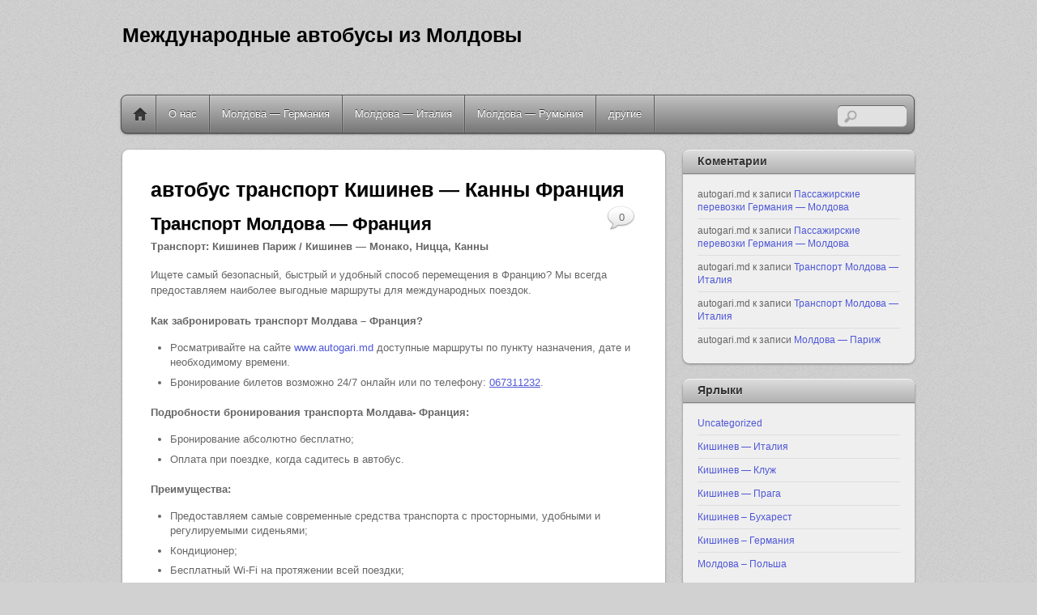

--- FILE ---
content_type: text/html; charset=UTF-8
request_url: https://ru.autogari.md/tag/%D0%B0%D0%B2%D1%82%D0%BE%D0%B1%D1%83%D1%81-%D1%82%D1%80%D0%B0%D0%BD%D1%81%D0%BF%D0%BE%D1%80%D1%82-%D0%9A%D0%B8%D1%88%D0%B8%D0%BD%D0%B5%D0%B2-%D0%9A%D0%B0%D0%BD%D0%BD%D1%8B-%D0%A4%D1%80%D0%B0/
body_size: 15562
content:
<!DOCTYPE html>
<html dir="ltr" lang="ru-RU" prefix="og: https://ogp.me/ns#">
<head>
<meta charset="UTF-8" />

<!-- wp_header -->
<title>автобус транспорт Кишинев — Канны Франция | Международные автобусы из Молдовы</title>
<link class="themify-builder-generated-css" id="themify-builder-1025-generated" rel="stylesheet" href="https://ru.autogari.md/wp-content/uploads/themify-css/themify-builder-1025-generated.css?ver=1723546426" type="text/css" />
		<!-- All in One SEO 4.9.3 - aioseo.com -->
	<meta name="robots" content="max-image-preview:large" />
	<link rel="canonical" href="https://ru.autogari.md/tag/%d0%b0%d0%b2%d1%82%d0%be%d0%b1%d1%83%d1%81-%d1%82%d1%80%d0%b0%d0%bd%d1%81%d0%bf%d0%be%d1%80%d1%82-%d0%9a%d0%b8%d1%88%d0%b8%d0%bd%d0%b5%d0%b2-%d0%9a%d0%b0%d0%bd%d0%bd%d1%8b-%d0%a4%d1%80%d0%b0/" />
	<meta name="generator" content="All in One SEO (AIOSEO) 4.9.3" />
		<script type="application/ld+json" class="aioseo-schema">
			{"@context":"https:\/\/schema.org","@graph":[{"@type":"BreadcrumbList","@id":"https:\/\/ru.autogari.md\/tag\/%D0%B0%D0%B2%D1%82%D0%BE%D0%B1%D1%83%D1%81-%D1%82%D1%80%D0%B0%D0%BD%D1%81%D0%BF%D0%BE%D1%80%D1%82-%D0%9A%D0%B8%D1%88%D0%B8%D0%BD%D0%B5%D0%B2-%D0%9A%D0%B0%D0%BD%D0%BD%D1%8B-%D0%A4%D1%80%D0%B0\/#breadcrumblist","itemListElement":[{"@type":"ListItem","@id":"https:\/\/ru.autogari.md#listItem","position":1,"name":"Home","item":"https:\/\/ru.autogari.md","nextItem":{"@type":"ListItem","@id":"https:\/\/ru.autogari.md\/tag\/%d0%b0%d0%b2%d1%82%d0%be%d0%b1%d1%83%d1%81-%d1%82%d1%80%d0%b0%d0%bd%d1%81%d0%bf%d0%be%d1%80%d1%82-%d0%9a%d0%b8%d1%88%d0%b8%d0%bd%d0%b5%d0%b2-%d0%9a%d0%b0%d0%bd%d0%bd%d1%8b-%d0%a4%d1%80%d0%b0\/#listItem","name":"\u0430\u0432\u0442\u043e\u0431\u0443\u0441 \u0442\u0440\u0430\u043d\u0441\u043f\u043e\u0440\u0442 \u041a\u0438\u0448\u0438\u043d\u0435\u0432 \u2014 \u041a\u0430\u043d\u043d\u044b \u0424\u0440\u0430\u043d\u0446\u0438\u044f"}},{"@type":"ListItem","@id":"https:\/\/ru.autogari.md\/tag\/%d0%b0%d0%b2%d1%82%d0%be%d0%b1%d1%83%d1%81-%d1%82%d1%80%d0%b0%d0%bd%d1%81%d0%bf%d0%be%d1%80%d1%82-%d0%9a%d0%b8%d1%88%d0%b8%d0%bd%d0%b5%d0%b2-%d0%9a%d0%b0%d0%bd%d0%bd%d1%8b-%d0%a4%d1%80%d0%b0\/#listItem","position":2,"name":"\u0430\u0432\u0442\u043e\u0431\u0443\u0441 \u0442\u0440\u0430\u043d\u0441\u043f\u043e\u0440\u0442 \u041a\u0438\u0448\u0438\u043d\u0435\u0432 \u2014 \u041a\u0430\u043d\u043d\u044b \u0424\u0440\u0430\u043d\u0446\u0438\u044f","previousItem":{"@type":"ListItem","@id":"https:\/\/ru.autogari.md#listItem","name":"Home"}}]},{"@type":"CollectionPage","@id":"https:\/\/ru.autogari.md\/tag\/%D0%B0%D0%B2%D1%82%D0%BE%D0%B1%D1%83%D1%81-%D1%82%D1%80%D0%B0%D0%BD%D1%81%D0%BF%D0%BE%D1%80%D1%82-%D0%9A%D0%B8%D1%88%D0%B8%D0%BD%D0%B5%D0%B2-%D0%9A%D0%B0%D0%BD%D0%BD%D1%8B-%D0%A4%D1%80%D0%B0\/#collectionpage","url":"https:\/\/ru.autogari.md\/tag\/%D0%B0%D0%B2%D1%82%D0%BE%D0%B1%D1%83%D1%81-%D1%82%D1%80%D0%B0%D0%BD%D1%81%D0%BF%D0%BE%D1%80%D1%82-%D0%9A%D0%B8%D1%88%D0%B8%D0%BD%D0%B5%D0%B2-%D0%9A%D0%B0%D0%BD%D0%BD%D1%8B-%D0%A4%D1%80%D0%B0\/","name":"\u0430\u0432\u0442\u043e\u0431\u0443\u0441 \u0442\u0440\u0430\u043d\u0441\u043f\u043e\u0440\u0442 \u041a\u0438\u0448\u0438\u043d\u0435\u0432 \u2014 \u041a\u0430\u043d\u043d\u044b \u0424\u0440\u0430\u043d\u0446\u0438\u044f | \u041c\u0435\u0436\u0434\u0443\u043d\u0430\u0440\u043e\u0434\u043d\u044b\u0435 \u0430\u0432\u0442\u043e\u0431\u0443\u0441\u044b \u0438\u0437 \u041c\u043e\u043b\u0434\u043e\u0432\u044b","inLanguage":"ru-RU","isPartOf":{"@id":"https:\/\/ru.autogari.md\/#website"},"breadcrumb":{"@id":"https:\/\/ru.autogari.md\/tag\/%D0%B0%D0%B2%D1%82%D0%BE%D0%B1%D1%83%D1%81-%D1%82%D1%80%D0%B0%D0%BD%D1%81%D0%BF%D0%BE%D1%80%D1%82-%D0%9A%D0%B8%D1%88%D0%B8%D0%BD%D0%B5%D0%B2-%D0%9A%D0%B0%D0%BD%D0%BD%D1%8B-%D0%A4%D1%80%D0%B0\/#breadcrumblist"}},{"@type":"Organization","@id":"https:\/\/ru.autogari.md\/#organization","name":"\u041c\u0435\u0436\u0434\u0443\u043d\u0430\u0440\u043e\u0434\u043d\u044b\u0435 \u0430\u0432\u0442\u043e\u0431\u0443\u0441\u044b \u0438\u0437 \u041c\u043e\u043b\u0434\u043e\u0432\u044b","url":"https:\/\/ru.autogari.md\/"},{"@type":"WebSite","@id":"https:\/\/ru.autogari.md\/#website","url":"https:\/\/ru.autogari.md\/","name":"\u041c\u0435\u0436\u0434\u0443\u043d\u0430\u0440\u043e\u0434\u043d\u044b\u0435 \u0430\u0432\u0442\u043e\u0431\u0443\u0441\u044b \u0438\u0437 \u041c\u043e\u043b\u0434\u043e\u0432\u044b","inLanguage":"ru-RU","publisher":{"@id":"https:\/\/ru.autogari.md\/#organization"}}]}
		</script>
		<!-- All in One SEO -->

<!-- Speed of this site is optimised by WP Performance Score Booster plugin v2.2.1 - https://dipakgajjar.com/wp-performance-score-booster/ -->
<link rel='dns-prefetch' href='//maxcdn.bootstrapcdn.com' />
<link rel="alternate" type="application/rss+xml" title="Международные автобусы из Молдовы &raquo; Лента" href="https://ru.autogari.md/feed/" />
<link rel="alternate" type="application/rss+xml" title="Международные автобусы из Молдовы &raquo; Лента комментариев" href="https://ru.autogari.md/comments/feed/" />
<link rel="alternate" type="application/rss+xml" title="Международные автобусы из Молдовы &raquo; Лента метки автобус транспорт Кишинев — Канны Франция" href="https://ru.autogari.md/tag/%d0%b0%d0%b2%d1%82%d0%be%d0%b1%d1%83%d1%81-%d1%82%d1%80%d0%b0%d0%bd%d1%81%d0%bf%d0%be%d1%80%d1%82-%d0%9a%d0%b8%d1%88%d0%b8%d0%bd%d0%b5%d0%b2-%d0%9a%d0%b0%d0%bd%d0%bd%d1%8b-%d0%a4%d1%80%d0%b0/feed/" />
<script type="text/javascript">
/* <![CDATA[ */
window._wpemojiSettings = {"baseUrl":"https:\/\/s.w.org\/images\/core\/emoji\/15.0.3\/72x72\/","ext":".png","svgUrl":"https:\/\/s.w.org\/images\/core\/emoji\/15.0.3\/svg\/","svgExt":".svg","source":{"concatemoji":"https:\/\/ru.autogari.md\/wp-includes\/js\/wp-emoji-release.min.js?ver=6.6.4"}};
/*! This file is auto-generated */
!function(i,n){var o,s,e;function c(e){try{var t={supportTests:e,timestamp:(new Date).valueOf()};sessionStorage.setItem(o,JSON.stringify(t))}catch(e){}}function p(e,t,n){e.clearRect(0,0,e.canvas.width,e.canvas.height),e.fillText(t,0,0);var t=new Uint32Array(e.getImageData(0,0,e.canvas.width,e.canvas.height).data),r=(e.clearRect(0,0,e.canvas.width,e.canvas.height),e.fillText(n,0,0),new Uint32Array(e.getImageData(0,0,e.canvas.width,e.canvas.height).data));return t.every(function(e,t){return e===r[t]})}function u(e,t,n){switch(t){case"flag":return n(e,"\ud83c\udff3\ufe0f\u200d\u26a7\ufe0f","\ud83c\udff3\ufe0f\u200b\u26a7\ufe0f")?!1:!n(e,"\ud83c\uddfa\ud83c\uddf3","\ud83c\uddfa\u200b\ud83c\uddf3")&&!n(e,"\ud83c\udff4\udb40\udc67\udb40\udc62\udb40\udc65\udb40\udc6e\udb40\udc67\udb40\udc7f","\ud83c\udff4\u200b\udb40\udc67\u200b\udb40\udc62\u200b\udb40\udc65\u200b\udb40\udc6e\u200b\udb40\udc67\u200b\udb40\udc7f");case"emoji":return!n(e,"\ud83d\udc26\u200d\u2b1b","\ud83d\udc26\u200b\u2b1b")}return!1}function f(e,t,n){var r="undefined"!=typeof WorkerGlobalScope&&self instanceof WorkerGlobalScope?new OffscreenCanvas(300,150):i.createElement("canvas"),a=r.getContext("2d",{willReadFrequently:!0}),o=(a.textBaseline="top",a.font="600 32px Arial",{});return e.forEach(function(e){o[e]=t(a,e,n)}),o}function t(e){var t=i.createElement("script");t.src=e,t.defer=!0,i.head.appendChild(t)}"undefined"!=typeof Promise&&(o="wpEmojiSettingsSupports",s=["flag","emoji"],n.supports={everything:!0,everythingExceptFlag:!0},e=new Promise(function(e){i.addEventListener("DOMContentLoaded",e,{once:!0})}),new Promise(function(t){var n=function(){try{var e=JSON.parse(sessionStorage.getItem(o));if("object"==typeof e&&"number"==typeof e.timestamp&&(new Date).valueOf()<e.timestamp+604800&&"object"==typeof e.supportTests)return e.supportTests}catch(e){}return null}();if(!n){if("undefined"!=typeof Worker&&"undefined"!=typeof OffscreenCanvas&&"undefined"!=typeof URL&&URL.createObjectURL&&"undefined"!=typeof Blob)try{var e="postMessage("+f.toString()+"("+[JSON.stringify(s),u.toString(),p.toString()].join(",")+"));",r=new Blob([e],{type:"text/javascript"}),a=new Worker(URL.createObjectURL(r),{name:"wpTestEmojiSupports"});return void(a.onmessage=function(e){c(n=e.data),a.terminate(),t(n)})}catch(e){}c(n=f(s,u,p))}t(n)}).then(function(e){for(var t in e)n.supports[t]=e[t],n.supports.everything=n.supports.everything&&n.supports[t],"flag"!==t&&(n.supports.everythingExceptFlag=n.supports.everythingExceptFlag&&n.supports[t]);n.supports.everythingExceptFlag=n.supports.everythingExceptFlag&&!n.supports.flag,n.DOMReady=!1,n.readyCallback=function(){n.DOMReady=!0}}).then(function(){return e}).then(function(){var e;n.supports.everything||(n.readyCallback(),(e=n.source||{}).concatemoji?t(e.concatemoji):e.wpemoji&&e.twemoji&&(t(e.twemoji),t(e.wpemoji)))}))}((window,document),window._wpemojiSettings);
/* ]]> */
</script>
<style>
	.themify_builder .wow { visibility: hidden; }
	div:not(.caroufredsel_wrapper) > .themify_builder_slider > li:not(:first-child), .mfp-hide { display: none; }
a.themify_lightbox, .module-gallery a, .gallery-icon, .themify_lightboxed_images .post a[href$="jpg"], .themify_lightboxed_images .post a[href$="gif"], .themify_lightboxed_images .post a[href$="png"], .themify_lightboxed_images .post a[href$="JPG"], .themify_lightboxed_images .post a[href$="GIF"], .themify_lightboxed_images .post a[href$="PNG"], .themify_lightboxed_images .post a[href$="jpeg"], .themify_lightboxed_images .post a[href$="JPEG"] { cursor:not-allowed; }
	.themify_lightbox_loaded a.themify_lightbox, .themify_lightbox_loaded .module-gallery a, .themify_lightbox_loaded .gallery-icon { cursor:pointer; }
	</style><link rel='stylesheet' id='themify-common-css' href='https://ru.autogari.md/wp-content/themes/itheme2/themify/css/themify.common.min.css?ver=4.6.7' type='text/css' media='all' />
<link rel="preload" href="https://ru.autogari.md/wp-content/themes/itheme2/themify/css/themify.framework.min.css?ver=4.6.7" as="style" />
<meta name="themify-framework-css" content="themify-framework-css" id="themify-framework-css" />
<meta name="builder-styles-css" data-href="https://ru.autogari.md/wp-content/themes/itheme2/themify/themify-builder/css/themify-builder-style.min.css?ver=4.6.7" content="builder-styles-css" id="builder-styles-css" />
<style id='wp-emoji-styles-inline-css' type='text/css'>

	img.wp-smiley, img.emoji {
		display: inline !important;
		border: none !important;
		box-shadow: none !important;
		height: 1em !important;
		width: 1em !important;
		margin: 0 0.07em !important;
		vertical-align: -0.1em !important;
		background: none !important;
		padding: 0 !important;
	}
</style>
<link rel='stylesheet' id='wp-block-library-css' href='https://ru.autogari.md/wp-includes/css/dist/block-library/style.min.css?ver=6.6.4' type='text/css' media='all' />
<link rel='stylesheet' id='aioseo/css/src/vue/standalone/blocks/table-of-contents/global.scss-css' href='https://ru.autogari.md/wp-content/plugins/all-in-one-seo-pack/dist/Lite/assets/css/table-of-contents/global.e90f6d47.css?ver=4.9.3' type='text/css' media='all' />
<style id='classic-theme-styles-inline-css' type='text/css'>
/*! This file is auto-generated */
.wp-block-button__link{color:#fff;background-color:#32373c;border-radius:9999px;box-shadow:none;text-decoration:none;padding:calc(.667em + 2px) calc(1.333em + 2px);font-size:1.125em}.wp-block-file__button{background:#32373c;color:#fff;text-decoration:none}
</style>
<style id='global-styles-inline-css' type='text/css'>
:root{--wp--preset--aspect-ratio--square: 1;--wp--preset--aspect-ratio--4-3: 4/3;--wp--preset--aspect-ratio--3-4: 3/4;--wp--preset--aspect-ratio--3-2: 3/2;--wp--preset--aspect-ratio--2-3: 2/3;--wp--preset--aspect-ratio--16-9: 16/9;--wp--preset--aspect-ratio--9-16: 9/16;--wp--preset--color--black: #000000;--wp--preset--color--cyan-bluish-gray: #abb8c3;--wp--preset--color--white: #ffffff;--wp--preset--color--pale-pink: #f78da7;--wp--preset--color--vivid-red: #cf2e2e;--wp--preset--color--luminous-vivid-orange: #ff6900;--wp--preset--color--luminous-vivid-amber: #fcb900;--wp--preset--color--light-green-cyan: #7bdcb5;--wp--preset--color--vivid-green-cyan: #00d084;--wp--preset--color--pale-cyan-blue: #8ed1fc;--wp--preset--color--vivid-cyan-blue: #0693e3;--wp--preset--color--vivid-purple: #9b51e0;--wp--preset--gradient--vivid-cyan-blue-to-vivid-purple: linear-gradient(135deg,rgba(6,147,227,1) 0%,rgb(155,81,224) 100%);--wp--preset--gradient--light-green-cyan-to-vivid-green-cyan: linear-gradient(135deg,rgb(122,220,180) 0%,rgb(0,208,130) 100%);--wp--preset--gradient--luminous-vivid-amber-to-luminous-vivid-orange: linear-gradient(135deg,rgba(252,185,0,1) 0%,rgba(255,105,0,1) 100%);--wp--preset--gradient--luminous-vivid-orange-to-vivid-red: linear-gradient(135deg,rgba(255,105,0,1) 0%,rgb(207,46,46) 100%);--wp--preset--gradient--very-light-gray-to-cyan-bluish-gray: linear-gradient(135deg,rgb(238,238,238) 0%,rgb(169,184,195) 100%);--wp--preset--gradient--cool-to-warm-spectrum: linear-gradient(135deg,rgb(74,234,220) 0%,rgb(151,120,209) 20%,rgb(207,42,186) 40%,rgb(238,44,130) 60%,rgb(251,105,98) 80%,rgb(254,248,76) 100%);--wp--preset--gradient--blush-light-purple: linear-gradient(135deg,rgb(255,206,236) 0%,rgb(152,150,240) 100%);--wp--preset--gradient--blush-bordeaux: linear-gradient(135deg,rgb(254,205,165) 0%,rgb(254,45,45) 50%,rgb(107,0,62) 100%);--wp--preset--gradient--luminous-dusk: linear-gradient(135deg,rgb(255,203,112) 0%,rgb(199,81,192) 50%,rgb(65,88,208) 100%);--wp--preset--gradient--pale-ocean: linear-gradient(135deg,rgb(255,245,203) 0%,rgb(182,227,212) 50%,rgb(51,167,181) 100%);--wp--preset--gradient--electric-grass: linear-gradient(135deg,rgb(202,248,128) 0%,rgb(113,206,126) 100%);--wp--preset--gradient--midnight: linear-gradient(135deg,rgb(2,3,129) 0%,rgb(40,116,252) 100%);--wp--preset--font-size--small: 13px;--wp--preset--font-size--medium: 20px;--wp--preset--font-size--large: 36px;--wp--preset--font-size--x-large: 42px;--wp--preset--spacing--20: 0.44rem;--wp--preset--spacing--30: 0.67rem;--wp--preset--spacing--40: 1rem;--wp--preset--spacing--50: 1.5rem;--wp--preset--spacing--60: 2.25rem;--wp--preset--spacing--70: 3.38rem;--wp--preset--spacing--80: 5.06rem;--wp--preset--shadow--natural: 6px 6px 9px rgba(0, 0, 0, 0.2);--wp--preset--shadow--deep: 12px 12px 50px rgba(0, 0, 0, 0.4);--wp--preset--shadow--sharp: 6px 6px 0px rgba(0, 0, 0, 0.2);--wp--preset--shadow--outlined: 6px 6px 0px -3px rgba(255, 255, 255, 1), 6px 6px rgba(0, 0, 0, 1);--wp--preset--shadow--crisp: 6px 6px 0px rgba(0, 0, 0, 1);}:where(.is-layout-flex){gap: 0.5em;}:where(.is-layout-grid){gap: 0.5em;}body .is-layout-flex{display: flex;}.is-layout-flex{flex-wrap: wrap;align-items: center;}.is-layout-flex > :is(*, div){margin: 0;}body .is-layout-grid{display: grid;}.is-layout-grid > :is(*, div){margin: 0;}:where(.wp-block-columns.is-layout-flex){gap: 2em;}:where(.wp-block-columns.is-layout-grid){gap: 2em;}:where(.wp-block-post-template.is-layout-flex){gap: 1.25em;}:where(.wp-block-post-template.is-layout-grid){gap: 1.25em;}.has-black-color{color: var(--wp--preset--color--black) !important;}.has-cyan-bluish-gray-color{color: var(--wp--preset--color--cyan-bluish-gray) !important;}.has-white-color{color: var(--wp--preset--color--white) !important;}.has-pale-pink-color{color: var(--wp--preset--color--pale-pink) !important;}.has-vivid-red-color{color: var(--wp--preset--color--vivid-red) !important;}.has-luminous-vivid-orange-color{color: var(--wp--preset--color--luminous-vivid-orange) !important;}.has-luminous-vivid-amber-color{color: var(--wp--preset--color--luminous-vivid-amber) !important;}.has-light-green-cyan-color{color: var(--wp--preset--color--light-green-cyan) !important;}.has-vivid-green-cyan-color{color: var(--wp--preset--color--vivid-green-cyan) !important;}.has-pale-cyan-blue-color{color: var(--wp--preset--color--pale-cyan-blue) !important;}.has-vivid-cyan-blue-color{color: var(--wp--preset--color--vivid-cyan-blue) !important;}.has-vivid-purple-color{color: var(--wp--preset--color--vivid-purple) !important;}.has-black-background-color{background-color: var(--wp--preset--color--black) !important;}.has-cyan-bluish-gray-background-color{background-color: var(--wp--preset--color--cyan-bluish-gray) !important;}.has-white-background-color{background-color: var(--wp--preset--color--white) !important;}.has-pale-pink-background-color{background-color: var(--wp--preset--color--pale-pink) !important;}.has-vivid-red-background-color{background-color: var(--wp--preset--color--vivid-red) !important;}.has-luminous-vivid-orange-background-color{background-color: var(--wp--preset--color--luminous-vivid-orange) !important;}.has-luminous-vivid-amber-background-color{background-color: var(--wp--preset--color--luminous-vivid-amber) !important;}.has-light-green-cyan-background-color{background-color: var(--wp--preset--color--light-green-cyan) !important;}.has-vivid-green-cyan-background-color{background-color: var(--wp--preset--color--vivid-green-cyan) !important;}.has-pale-cyan-blue-background-color{background-color: var(--wp--preset--color--pale-cyan-blue) !important;}.has-vivid-cyan-blue-background-color{background-color: var(--wp--preset--color--vivid-cyan-blue) !important;}.has-vivid-purple-background-color{background-color: var(--wp--preset--color--vivid-purple) !important;}.has-black-border-color{border-color: var(--wp--preset--color--black) !important;}.has-cyan-bluish-gray-border-color{border-color: var(--wp--preset--color--cyan-bluish-gray) !important;}.has-white-border-color{border-color: var(--wp--preset--color--white) !important;}.has-pale-pink-border-color{border-color: var(--wp--preset--color--pale-pink) !important;}.has-vivid-red-border-color{border-color: var(--wp--preset--color--vivid-red) !important;}.has-luminous-vivid-orange-border-color{border-color: var(--wp--preset--color--luminous-vivid-orange) !important;}.has-luminous-vivid-amber-border-color{border-color: var(--wp--preset--color--luminous-vivid-amber) !important;}.has-light-green-cyan-border-color{border-color: var(--wp--preset--color--light-green-cyan) !important;}.has-vivid-green-cyan-border-color{border-color: var(--wp--preset--color--vivid-green-cyan) !important;}.has-pale-cyan-blue-border-color{border-color: var(--wp--preset--color--pale-cyan-blue) !important;}.has-vivid-cyan-blue-border-color{border-color: var(--wp--preset--color--vivid-cyan-blue) !important;}.has-vivid-purple-border-color{border-color: var(--wp--preset--color--vivid-purple) !important;}.has-vivid-cyan-blue-to-vivid-purple-gradient-background{background: var(--wp--preset--gradient--vivid-cyan-blue-to-vivid-purple) !important;}.has-light-green-cyan-to-vivid-green-cyan-gradient-background{background: var(--wp--preset--gradient--light-green-cyan-to-vivid-green-cyan) !important;}.has-luminous-vivid-amber-to-luminous-vivid-orange-gradient-background{background: var(--wp--preset--gradient--luminous-vivid-amber-to-luminous-vivid-orange) !important;}.has-luminous-vivid-orange-to-vivid-red-gradient-background{background: var(--wp--preset--gradient--luminous-vivid-orange-to-vivid-red) !important;}.has-very-light-gray-to-cyan-bluish-gray-gradient-background{background: var(--wp--preset--gradient--very-light-gray-to-cyan-bluish-gray) !important;}.has-cool-to-warm-spectrum-gradient-background{background: var(--wp--preset--gradient--cool-to-warm-spectrum) !important;}.has-blush-light-purple-gradient-background{background: var(--wp--preset--gradient--blush-light-purple) !important;}.has-blush-bordeaux-gradient-background{background: var(--wp--preset--gradient--blush-bordeaux) !important;}.has-luminous-dusk-gradient-background{background: var(--wp--preset--gradient--luminous-dusk) !important;}.has-pale-ocean-gradient-background{background: var(--wp--preset--gradient--pale-ocean) !important;}.has-electric-grass-gradient-background{background: var(--wp--preset--gradient--electric-grass) !important;}.has-midnight-gradient-background{background: var(--wp--preset--gradient--midnight) !important;}.has-small-font-size{font-size: var(--wp--preset--font-size--small) !important;}.has-medium-font-size{font-size: var(--wp--preset--font-size--medium) !important;}.has-large-font-size{font-size: var(--wp--preset--font-size--large) !important;}.has-x-large-font-size{font-size: var(--wp--preset--font-size--x-large) !important;}
:where(.wp-block-post-template.is-layout-flex){gap: 1.25em;}:where(.wp-block-post-template.is-layout-grid){gap: 1.25em;}
:where(.wp-block-columns.is-layout-flex){gap: 2em;}:where(.wp-block-columns.is-layout-grid){gap: 2em;}
:root :where(.wp-block-pullquote){font-size: 1.5em;line-height: 1.6;}
</style>
<link crossorigin="anonymous" rel='stylesheet' id='font-awesome-css' href='//maxcdn.bootstrapcdn.com/font-awesome/4.7.0/css/font-awesome.min.css?ver=6.6.4' type='text/css' media='all' />
<link rel='stylesheet' id='lcb-css-movement-css' href='https://ru.autogari.md/wp-content/plugins/lead-call-buttons/css/movement.css?ver=6.6.4' type='text/css' media='all' />
<link rel='stylesheet' id='lcb-css-main-css' href='https://ru.autogari.md/wp-content/plugins/lead-call-buttons/css/plugin-main.css?ver=6.6.4' type='text/css' media='all' />
<link rel='stylesheet' id='theme-style-css' href='https://ru.autogari.md/wp-content/themes/itheme2/style.min.css?ver=2.4.2' type='text/css' media='all' />
<link rel='stylesheet' id='themify-media-queries-css' href='https://ru.autogari.md/wp-content/themes/itheme2/media-queries.min.css?ver=2.4.2' type='text/css' media='all' />
<link rel='stylesheet' id='themify-skin-css' href='https://ru.autogari.md/wp-content/themes/itheme2/skins/gray/style.min.css?ver=4.6.7' type='text/css' media='all' />
<link rel='stylesheet' id='themify-customize-css' href='https://ru.autogari.md/wp-content/uploads/themify-customizer.css?ver=16.11.30.12.34.54' type='text/css' media='all' />
<script type="text/javascript" src="https://ru.autogari.md/wp-includes/js/jquery/jquery.min.js?ver=3.7.1" id="jquery-core-js"></script>
<script type="text/javascript" src="https://ru.autogari.md/wp-includes/js/jquery/jquery-migrate.min.js?ver=3.4.1" id="jquery-migrate-js"></script>
<script type="text/javascript" src="https://ru.autogari.md/wp-content/plugins/lead-call-buttons/js/movement.js?ver=6.6.4" id="lead_call_button_movement_script-js"></script>
<script type="text/javascript" src="https://ru.autogari.md/wp-content/plugins/lead-call-buttons/js/script.js?ver=6.6.4" id="lead_call_button_script-js"></script>
<link rel="https://api.w.org/" href="https://ru.autogari.md/wp-json/" /><link rel="alternate" title="JSON" type="application/json" href="https://ru.autogari.md/wp-json/wp/v2/tags/307" /><link rel="EditURI" type="application/rsd+xml" title="RSD" href="https://ru.autogari.md/xmlrpc.php?rsd" />
<meta name="generator" content="WordPress 6.6.4" />
			<style type="text/css">
							</style>		
		

<link href="https://ru.autogari.md/wp-content/uploads/2018/10/iconita.png" rel="shortcut icon" /> 

<!-- Google Tag Manager -->
<script>(function(w,d,s,l,i){w[l]=w[l]||[];w[l].push({'gtm.start':
new Date().getTime(),event:'gtm.js'});var f=d.getElementsByTagName(s)[0],
j=d.createElement(s),dl=l!='dataLayer'?'&l='+l:'';j.async=true;j.src=
'https://www.googletagmanager.com/gtm.js?id='+i+dl;f.parentNode.insertBefore(j,f);
})(window,document,'script','dataLayer','GTM-TTXJ6RN');</script>
<!-- End Google Tag Manager -->

	<script type="text/javascript">
		var tf_mobile_menu_trigger_point = 1200;
	</script>
	
<meta name="viewport" content="width=device-width, initial-scale=1">
<style type="text/css">.recentcomments a{display:inline !important;padding:0 !important;margin:0 !important;}</style><!-- Нет версии AMPHTML для этого URL. --><link rel="icon" href="https://ru.autogari.md/wp-content/uploads/2013/10/cropped-bus-parking-32x32.jpg" sizes="32x32" />
<link rel="icon" href="https://ru.autogari.md/wp-content/uploads/2013/10/cropped-bus-parking-192x192.jpg" sizes="192x192" />
<link rel="apple-touch-icon" href="https://ru.autogari.md/wp-content/uploads/2013/10/cropped-bus-parking-180x180.jpg" />
<meta name="msapplication-TileImage" content="https://ru.autogari.md/wp-content/uploads/2013/10/cropped-bus-parking-270x270.jpg" />

<script data-cfasync="false" nonce="d497c957-c42f-4e55-95cf-c0e392fdda36">try{(function(w,d){!function(j,k,l,m){if(j.zaraz)console.error("zaraz is loaded twice");else{j[l]=j[l]||{};j[l].executed=[];j.zaraz={deferred:[],listeners:[]};j.zaraz._v="5874";j.zaraz._n="d497c957-c42f-4e55-95cf-c0e392fdda36";j.zaraz.q=[];j.zaraz._f=function(n){return async function(){var o=Array.prototype.slice.call(arguments);j.zaraz.q.push({m:n,a:o})}};for(const p of["track","set","debug"])j.zaraz[p]=j.zaraz._f(p);j.zaraz.init=()=>{var q=k.getElementsByTagName(m)[0],r=k.createElement(m),s=k.getElementsByTagName("title")[0];s&&(j[l].t=k.getElementsByTagName("title")[0].text);j[l].x=Math.random();j[l].w=j.screen.width;j[l].h=j.screen.height;j[l].j=j.innerHeight;j[l].e=j.innerWidth;j[l].l=j.location.href;j[l].r=k.referrer;j[l].k=j.screen.colorDepth;j[l].n=k.characterSet;j[l].o=(new Date).getTimezoneOffset();if(j.dataLayer)for(const t of Object.entries(Object.entries(dataLayer).reduce((u,v)=>({...u[1],...v[1]}),{})))zaraz.set(t[0],t[1],{scope:"page"});j[l].q=[];for(;j.zaraz.q.length;){const w=j.zaraz.q.shift();j[l].q.push(w)}r.defer=!0;for(const x of[localStorage,sessionStorage])Object.keys(x||{}).filter(z=>z.startsWith("_zaraz_")).forEach(y=>{try{j[l]["z_"+y.slice(7)]=JSON.parse(x.getItem(y))}catch{j[l]["z_"+y.slice(7)]=x.getItem(y)}});r.referrerPolicy="origin";r.src="/cdn-cgi/zaraz/s.js?z="+btoa(encodeURIComponent(JSON.stringify(j[l])));q.parentNode.insertBefore(r,q)};["complete","interactive"].includes(k.readyState)?zaraz.init():j.addEventListener("DOMContentLoaded",zaraz.init)}}(w,d,"zarazData","script");window.zaraz._p=async d$=>new Promise(ea=>{if(d$){d$.e&&d$.e.forEach(eb=>{try{const ec=d.querySelector("script[nonce]"),ed=ec?.nonce||ec?.getAttribute("nonce"),ee=d.createElement("script");ed&&(ee.nonce=ed);ee.innerHTML=eb;ee.onload=()=>{d.head.removeChild(ee)};d.head.appendChild(ee)}catch(ef){console.error(`Error executing script: ${eb}\n`,ef)}});Promise.allSettled((d$.f||[]).map(eg=>fetch(eg[0],eg[1])))}ea()});zaraz._p({"e":["(function(w,d){})(window,document)"]});})(window,document)}catch(e){throw fetch("/cdn-cgi/zaraz/t"),e;};</script></head>

<body class="archive tag tag-307 themify-fw-4-6-7 itheme2-2-4-2 skin-gray webkit not-ie sidebar1 no-home list-post no-touch builder-parallax-scrolling-active">

<script type="text/javascript">
	function themifyMobileMenuTrigger(e) {
		var w = document.body.clientWidth;
		if( w > 0 && w <= tf_mobile_menu_trigger_point ) {
			document.body.classList.add( 'mobile_menu_active' );
		} else {
			document.body.classList.remove( 'mobile_menu_active' );
		}
		
	}
	themifyMobileMenuTrigger();
	var _init =function () {
	    jQuery( window ).on('tfsmartresize.tf_mobile_menu', themifyMobileMenuTrigger );
	    document.removeEventListener( 'DOMContentLoaded', _init, {once:true,passive:true} );
	    _init=null;
	};
	document.addEventListener( 'DOMContentLoaded', _init, {once:true,passive:true} );
</script>
<div id="pagewrap" class="hfeed site">

    <div id="headerwrap">
    	        <div id="header" class="pagewidth" itemscope="itemscope" itemtype="https://schema.org/WPHeader">
        	
            <div id="site-logo"><a href="https://ru.autogari.md" title="Международные автобусы из Молдовы"><span>Международные автобусы из Молдовы</span></a></div>
            

            <div class="social-widget">
                
                            </div>
            <!--/social widget -->

            <!-- header wdiegt -->
            <div class="header-widget">
                            </div>
            <!--/header widget -->

					<div id="searchform-wrap">
				<div id="search-icon" class="mobile-button"></div>
				<form method="get" id="searchform" action="https://ru.autogari.md/">
	<input type="text" name="s" id="s" title="Search" value="" />
</form>
			</div>
			<!-- /#searchform-wrap -->
		
            <div id="main-nav-wrap">
                <div id="menu-icon" class="mobile-button"></div>
                <div id="nav-bar" itemscope="itemscope" itemtype="https://schema.org/SiteNavigationElement">
                    <ul id="main-nav" class="main-nav menu-name-%d0%be%d1%81%d0%bd%d0%be%d0%b2%d0%bd%d0%be%d0%b9"><li class="home"><a href="https://ru.autogari.md/">Home</a></li><li id="menu-item-1424" class="menu-item menu-item-type-post_type menu-item-object-page menu-item-home menu-item-privacy-policy menu-item-1424"><a rel="privacy-policy" href="https://ru.autogari.md/sample-page/">О нас</a></li>
<li id="menu-item-23" class="menu-item menu-item-type-post_type menu-item-object-page menu-item-23"><a href="https://ru.autogari.md/%d0%bc%d0%be%d0%bb%d0%b4%d0%be%d0%b2%d0%b0-%d0%b3%d0%b5%d1%80%d0%bc%d0%b0%d0%bd%d0%b8%d1%8f/">Молдова &#8212; Германия</a></li>
<li id="menu-item-22" class="menu-item menu-item-type-post_type menu-item-object-page menu-item-22"><a href="https://ru.autogari.md/%d0%bc%d0%be%d0%bb%d0%b4%d0%be%d0%b2%d0%b0-%d0%b8%d1%82%d0%b0%d0%bb%d0%b8%d1%8f/">Молдова &#8212; Италия</a></li>
<li id="menu-item-27" class="menu-item menu-item-type-post_type menu-item-object-page menu-item-has-children menu-item-27"><a href="https://ru.autogari.md/%d0%bc%d0%be%d0%bb%d0%b4%d0%be%d0%b2%d0%b0-%d1%80%d1%83%d0%bc%d1%8b%d0%bd%d0%b8%d1%8f/">Молдова &#8212; Румыния</a>
<ul class="sub-menu">
	<li id="menu-item-21" class="menu-item menu-item-type-post_type menu-item-object-page menu-item-21"><a href="https://ru.autogari.md/%d0%bc%d0%be%d0%bb%d0%b4%d0%be%d0%b2%d0%b0-%d1%80%d1%83%d0%bc%d1%8b%d0%bd%d0%b8%d1%8f/%d0%ba%d0%b8%d1%88%d0%b8%d0%bd%d0%b5%d0%b2-%d0%b1%d1%83%d1%85%d0%b0%d1%80%d0%b5%d1%81%d1%82/">Транспорт Кишинев — Бухарест</a></li>
	<li id="menu-item-20" class="menu-item menu-item-type-post_type menu-item-object-page menu-item-20"><a href="https://ru.autogari.md/%d0%bc%d0%be%d0%bb%d0%b4%d0%be%d0%b2%d0%b0-%d1%80%d1%83%d0%bc%d1%8b%d0%bd%d0%b8%d1%8f/%d0%ba%d0%b8%d1%88%d0%b8%d0%bd%d0%b5%d0%b2-%d0%b1%d1%83%d1%85%d0%b0%d1%80%d0%b5%d1%81%d1%82/%d0%ba%d0%b8%d1%88%d0%b8%d0%bd%d0%b5%d0%b2-%d0%ba%d0%bb%d1%83%d0%b6-%d0%bd%d0%b0%d0%bf%d0%be%d0%ba%d0%b0/">Автобус Кишинев — Клуж-Напока</a></li>
	<li id="menu-item-1971" class="menu-item menu-item-type-post_type menu-item-object-page menu-item-1971"><a href="https://ru.autogari.md/%d1%82%d1%80%d0%b0%d0%bd%d1%81%d0%bf%d0%be%d1%80%d1%82-%d0%ba%d0%b8%d1%88%d0%b8%d0%bd%d0%b5%d0%b2-%d0%ba%d0%be%d0%bd%d1%81%d1%82%d0%b0%d0%bd%d1%86%d0%b0-%d0%bc%d0%b0%d0%bd%d0%b3%d0%b0/">Транспорт Кишинев – Констанца — Мангалия</a></li>
</ul>
</li>
<li id="menu-item-754" class="menu-item menu-item-type-custom menu-item-object-custom menu-item-has-children menu-item-754"><a href="http://">другие</a>
<ul class="sub-menu">
	<li id="menu-item-76" class="menu-item menu-item-type-post_type menu-item-object-page menu-item-76"><a href="https://ru.autogari.md/%d0%bc%d0%be%d0%bb%d0%b4%d0%be%d0%b2%d0%b0-%d1%87%d0%b5%d1%85%d0%b8%d1%8f/">Автобус Молдова — Чехия</a></li>
	<li id="menu-item-753" class="menu-item menu-item-type-post_type menu-item-object-page menu-item-753"><a href="https://ru.autogari.md/m%d0%be%d0%bb%d0%b4%d0%be%d0%b2%d0%b0-%d0%9f%d0%be%d0%bb%d1%8c%d1%88%d0%b0/">Mолдова — Польша</a></li>
	<li id="menu-item-749" class="menu-item menu-item-type-post_type menu-item-object-page menu-item-749"><a href="https://ru.autogari.md/%d0%9c%d0%be%d0%bb%d0%b4%d0%be%d0%b2%d0%b0-%d0%90%d0%b2%d1%81%d1%82%d1%80%d0%b8%d1%8f/">Молдова — Австрия</a></li>
	<li id="menu-item-1421" class="menu-item menu-item-type-post_type menu-item-object-page menu-item-1421"><a href="https://ru.autogari.md/%d0%9c%d0%be%d0%bb%d0%b4%d0%be%d0%b2%d0%b0-%d0%a4%d1%80%d0%b0%d0%bd%d1%86%d0%b8%d1%8f/">Молдова – Франция</a></li>
	<li id="menu-item-1422" class="menu-item menu-item-type-post_type menu-item-object-page menu-item-1422"><a href="https://ru.autogari.md/%d0%a2%d1%80%d0%b0%d0%bd%d1%81%d0%bf%d0%be%d1%80%d1%82-%d0%9c%d0%be%d0%bb%d0%b4%d0%be%d0%b2%d0%b0-%d0%9d%d0%b8%d0%b4%d0%b5%d1%80%d0%bb%d0%b0%d0%bd%d0%b4%d1%8b/">Транспорт Молдова — Нидерланды</a></li>
	<li id="menu-item-1423" class="menu-item menu-item-type-post_type menu-item-object-page menu-item-1423"><a href="https://ru.autogari.md/%d0%a2%d1%80%d0%b0%d0%bd%d1%81%d0%bf%d0%be%d1%80%d1%82-%d0%9c%d0%be%d0%bb%d0%b4%d0%be%d0%b2%d0%b0-%d0%a2%d1%83%d1%80%d1%86%d0%b8%d1%8f/">Транспорт Молдова — Турция</a></li>
</ul>
</li>
</ul>                </div><!--/nav bar -->
			</div>
            <!-- /#main-nav-wrap -->

			        </div>
        <!--/header -->
            </div>
    <!-- /headerwrap -->

	<div id="body" class="clearfix">
    

			
<!-- layout-container -->
<div id="layout" class="clearfix">

		<!-- content -->
	<div id="content" class="clearfix">
    			
		 <h1 class="page-title">автобус транспорт Кишинев — Канны Франция </h1>		
						
			<!-- loops-wrapper -->
			<div id="loops-wrapper" class="loops-wrapper sidebar1 list-post">

						
											
<div id="post-1025" class="post clearfix cat-1 post-1025 type-post status-publish format-standard hentry category-uncategorized tag----60-e tag--a- tag-215 tag-307 tag-299 tag-309 tag-304 tag-303 tag-305 tag-308 tag-300 tag-302 tag-301 tag-306 tag-207 tag-205 tag-206 tag-204 tag-202 tag-203 tag-296 tag-288 tag-298 tag-293 tag-292 tag-294 tag-297 tag-289 tag-291 tag-290 tag-295 tag-212 tag-209 tag-208 tag-210 tag-214 tag-216 tag--m- tag-213 has-post-title no-post-date has-post-category has-post-tag has-post-comment has-post-author ">
	
			
		
			
	<div class="post-content">
		
					 <h2 class="post-title entry-title"><a href="https://ru.autogari.md/%d0%9c%d0%be%d0%bb%d0%b4%d0%be%d0%b2%d0%b0-%d0%a4%d1%80%d0%b0%d0%bd%d1%86%d0%b8%d1%8f/">Транспорт Молдова &#8212; Франция</a> </h2>		
		<div class="entry-content">

					
<p></p>



<p><strong>Транспорт: Кишинев Париж / Кишинев &#8212; Монако, Ницца, Канны</strong></p>



<p>Ищете самый безопасный, быстрый и удобный способ перемещения в Францию? Мы всегда предоставляем наиболее выгодные маршруты для международных поездок.<br><strong><br>Как забронировать транспорт Молдавa </strong><strong>–</strong><strong>&nbsp;</strong><strong>Фpанц</strong><strong>ия?</strong></p>



<ul class="wp-block-list">
<li>Pосматривайте на сайте<a href="http://www.autogari.md" title=""> www.autogari.md </a>доступные маршруты по пункту назначения, дате и необходимому времени.</li>



<li>Бронирование билетов возможно 24/7 онлайн или по телефону: <a href="tel:067311232"><u>067311232</u></a>.</li>
</ul>



<p><strong>Подробности бронирования транспорта Молдавa-</strong><strong>&nbsp;</strong><strong>Франц</strong><strong>ия</strong><strong>:</strong></p>



<ul class="wp-block-list">
<li>Бронирование абсолютно бесплатно;</li>



<li>Оплата при поездке, когда садитесь в автобус.</li>
</ul>



<p><strong>Преимущества:</strong></p>



<ul class="wp-block-list">
<li>Предоставляем самые современные средства транспорта с просторными, удобными и регулируемыми сиденьями;</li>



<li>Кондиционер;</li>



<li>Бесплатный Wi-Fi на протяжении всей поездки;</li>



<li>Розетки для зарядки электронных устройств;</li>



<li>Чай/кофе;</li>



<li>Водители дружелюбны, должным образом обучены и имеют опыт международных поездок.</li>



<li>Обед включен;</li>



<li>Стоимость поездки от 80 евро!</li>
</ul>



<p>Регулярные рейсы из Молдовы (Кишинев) каждую СРЕДУ и ПЯТНИЦУ в 12:00.</p>



<p>Регулярные рейсы из Франции (Париж) каждую СУББОТУ (19:00) и ВОСКРЕСЕНЬЕ (15:00).</p>



<p><strong>Маршрут автобуса Молдова &#8212; Париж:</strong></p>



<ol class="wp-block-list">
<li>Молдова (Кишинев) -&gt; Румыния -&gt; Венгрия -&gt; Австрия — Германия — Франция (Страсбург -&gt; Мец -&gt; Париж), от 80 евро.</li>



<li>Молдова (Кишинев) -&gt; Румыния -&gt; Венгрия -&gt; Франция (Монако; Ницца; Канны; Экс-ан-Прованс; Ним; Монпелье; Нарбонна; Перпиньян), &nbsp;100 евро.</li>
</ol>



<p>Бронирование билетов возможно 24/7 онлайн или по телефону <a href="tel:067311232">067311232</a>.<br>Желаем приятной поездки!</p>


<script type="text/javascript">
				if(document.getElementById( "themify-builder-style" )===null ){
					var el =  document.getElementById( "builder-styles-css" );
					if(el!==null){
					var link = document.createElement("link");
					link.id="themify-builder-style";
					link.rel="stylesheet";
					link.type="text/css";
					link.href=el.getAttribute("data-href");
					el.parentNode.replaceChild( link, el);
					}
				}
			</script><div id="themify_builder_content-1025" data-postid="1025" class="themify_builder_content themify_builder_content-1025 themify_builder">
    	<!-- module_row -->
	<div  class="themify_builder_row module_row clearfix module_row_0 themify_builder_1025_row module_row_1025-0 tb_otl2435">
	    	    <div class="row_inner col_align_top" >
			<div  class="module_column tb-column col-full first tb_1025_column module_column_0 module_column_1025-0-0 tb_j5ro437" >
	    	    	        <div class="tb-column-inner">
		    

    <!-- module tab -->
    <div  id="dfu9438" class="module ui module-tab tab-1025-0-0-0 tab-frame tab-style-default     tb_dfu9438">
	                <div class="builder-tabs-wrap">
            <span class="tab-nav-current-active"></span>
            <ul class="tab-nav">
                                    <li aria-expanded="true">
                        <a href="#tab-dfu9438-0">
                            <i class="fa fa-globe"></i>                            <span></span>
                        </a>
                    </li>
                                    <li aria-expanded="false">
                        <a href="#tab-dfu9438-1">
                            <i class="fa fa-mobile"></i>                            <span>Контакты </span>
                        </a>
                    </li>
                                    <li aria-expanded="false">
                        <a href="#tab-dfu9438-2">
                            <i class="fa fa-mouse-pointer"></i>                            <span>Коллбэк</span>
                        </a>
                    </li>
                            </ul>

                            <div id="tab-dfu9438-0" class="tab-content" aria-hidden="false">
                    <div class="tb_text_wrap">
		    <p><span style="color: #000000;">Для <span style="color: #ff0000;">3-этапного</span> ОНЛАЙН Бронирования, посетите: <a href="https://book.autogari.md/ru/"><span style="color: #0000ff;">www.autogari.md</span></a></span></p>
<ul>
<li><em><span style="color: #000000;">Бесплатное бронирование, без комиссии!</span></em></li>
<li><em><span style="color: #000000;">Оплата производится во время выезда. Запросите билет у водителя!</span></em></li>
<li><em><span style="color: #000000;">Если вы найдёте бронирование более дешевле, мы вам вернём разницу.</span></em></li>
</ul>
<p><strong><span style="color: #000000;">* -Действительно для тех же рейсов, и маршрутов!</span></strong></p>
<p><em> <br /></em></p>		    </div>
                </div>
                            <div id="tab-dfu9438-1" class="tab-content" aria-hidden="true">
                    <div class="tb_text_wrap">
		    <p><span style="color: #000000;">Вы можете связаться с нами:</span></p>
<ul>
<li><span style="color: #0000ff;"><a style="color: #0000ff;" href="tel:+37367311232">+373 67311232 </a></span></li>
</ul>
<p><span style="color: #000000;">Sau:</span><a href="https://msng.link/o?37367311232=vi"> <span style="color: #5038a6;"><strong>Viber</strong></span></a>, <a href="https://wa.me/37367311232"><span style="color: #3ebe2a;"><strong>Whatsapp</strong></span></a></p>		    </div>
                </div>
                            <div id="tab-dfu9438-2" class="tab-content" aria-hidden="true">
                    <div class="tb_text_wrap">
		    <div id="cbk-frm" lang="ru"> </div>		    </div>
                </div>
                    </div>
    </div>
    <!-- /module tab -->

	        </div>
	    	</div>
		    </div>
	    <!-- /row_inner -->
	</div>
	<!-- /module_row -->
	</div>
		
		</div>
		<!-- /.entry-content -->

					<p class="post-meta entry-meta">
				<span class="post-author">By <span class="author vcard"><a class="url fn n" href="https://ru.autogari.md/author/ion/" rel="author">autogari.md</a></span>  &bull;</span>
				<span class="post-category"><a href="https://ru.autogari.md/category/uncategorized/" rel="category tag">Uncategorized</a>  &bull;</span>
									<span class="post-comment"><a href="https://ru.autogari.md/%d0%9c%d0%be%d0%bb%d0%b4%d0%be%d0%b2%d0%b0-%d0%a4%d1%80%d0%b0%d0%bd%d1%86%d0%b8%d1%8f/#respond">0</a></span>
								 <span class="post-tag">&bull; Tags: <a href="https://ru.autogari.md/tag/%d0%90%d0%b2%d1%82%d0%be%d0%b1%d1%83%d1%81-%d0%9a%d0%b8%d1%88%d0%b8%d0%bd%d0%b5%d0%b2-%d0%9f%d0%b0%d1%80%d0%b8%d0%b6-60-e/" rel="tag">Автобус Кишинев-Париж 60 €</a>, <a href="https://ru.autogari.md/tag/%d0%90%d0%b2%d1%82%d0%be%d0%b1%d1%83%d1%81-%d0%9c%d0%be%d0%bb%d0%b4%d0%be%d0%b2a-%d0%a4%d1%80%d0%b0%d0%bd%d1%86%d0%b8%d1%8f/" rel="tag">Автобус Молдовa Франция</a>, <a href="https://ru.autogari.md/tag/%d0%b0%d0%b2%d1%82%d0%be%d0%b1%d1%83%d1%81-%d0%bc%d0%be%d0%bb%d0%b4%d0%be%d0%b2%d0%b0-%d1%84%d1%80%d0%b0%d0%bd%d1%86%d0%b8%d1%8f/" rel="tag">автобус молдова франция</a>, <a href="https://ru.autogari.md/tag/%d0%b0%d0%b2%d1%82%d0%be%d0%b1%d1%83%d1%81-%d1%82%d1%80%d0%b0%d0%bd%d1%81%d0%bf%d0%be%d1%80%d1%82-%d0%9a%d0%b8%d1%88%d0%b8%d0%bd%d0%b5%d0%b2-%d0%9a%d0%b0%d0%bd%d0%bd%d1%8b-%d0%a4%d1%80%d0%b0/" rel="tag">автобус транспорт Кишинев — Канны Франция</a>, <a href="https://ru.autogari.md/tag/%d0%b0%d0%b2%d1%82%d0%be%d0%b1%d1%83%d1%81-%d1%82%d1%80%d0%b0%d0%bd%d1%81%d0%bf%d0%be%d1%80%d1%82-%d0%9a%d0%b8%d1%88%d0%b8%d0%bd%d0%b5%d0%b2-%d0%9c%d0%b5%d1%86-%d0%a4%d1%80%d0%b0%d0%bd%d1%86/" rel="tag">автобус транспорт Кишинев — Мец Франция</a>, <a href="https://ru.autogari.md/tag/%d0%b0%d0%b2%d1%82%d0%be%d0%b1%d1%83%d1%81-%d1%82%d1%80%d0%b0%d0%bd%d1%81%d0%bf%d0%be%d1%80%d1%82-%d0%9a%d0%b8%d1%88%d0%b8%d0%bd%d0%b5%d0%b2-%d0%9c%d0%be%d0%bd%d0%b0%d0%ba%d0%be-%d0%a4%d1%80/" rel="tag">автобус транспорт Кишинев — Монако Франция</a>, <a href="https://ru.autogari.md/tag/%d0%b0%d0%b2%d1%82%d0%be%d0%b1%d1%83%d1%81-%d1%82%d1%80%d0%b0%d0%bd%d1%81%d0%bf%d0%be%d1%80%d1%82-%d0%9a%d0%b8%d1%88%d0%b8%d0%bd%d0%b5%d0%b2-%d0%9c%d0%be%d0%bd%d0%bf%d0%b5%d0%bb%d1%8c%d0%b5/" rel="tag">автобус транспорт Кишинев — Монпелье Франция</a>, <a href="https://ru.autogari.md/tag/%d0%b0%d0%b2%d1%82%d0%be%d0%b1%d1%83%d1%81-%d1%82%d1%80%d0%b0%d0%bd%d1%81%d0%bf%d0%be%d1%80%d1%82-%d0%9a%d0%b8%d1%88%d0%b8%d0%bd%d0%b5%d0%b2-%d0%9d%d0%b0%d1%80%d0%b1%d0%be%d0%bd-%d0%a4%d1%80/" rel="tag">автобус транспорт Кишинев — Нарбон Франция</a>, <a href="https://ru.autogari.md/tag/%d0%b0%d0%b2%d1%82%d0%be%d0%b1%d1%83%d1%81-%d1%82%d1%80%d0%b0%d0%bd%d1%81%d0%bf%d0%be%d1%80%d1%82-%d0%9a%d0%b8%d1%88%d0%b8%d0%bd%d0%b5%d0%b2-%d0%9d%d0%b8%d0%bc-%d0%a4%d1%80%d0%b0%d0%bd%d1%86/" rel="tag">автобус транспорт Кишинев — Ним Франция</a>, <a href="https://ru.autogari.md/tag/%d0%b0%d0%b2%d1%82%d0%be%d0%b1%d1%83%d1%81-%d1%82%d1%80%d0%b0%d0%bd%d1%81%d0%bf%d0%be%d1%80%d1%82-%d0%9a%d0%b8%d1%88%d0%b8%d0%bd%d0%b5%d0%b2-%d0%9d%d0%b8%d1%86%d1%86%d0%b0-%d0%a4%d1%80%d0%b0/" rel="tag">автобус транспорт Кишинев — Ницца Франция</a>, <a href="https://ru.autogari.md/tag/%d0%b0%d0%b2%d1%82%d0%be%d0%b1%d1%83%d1%81-%d1%82%d1%80%d0%b0%d0%bd%d1%81%d0%bf%d0%be%d1%80%d1%82-%d0%9a%d0%b8%d1%88%d0%b8%d0%bd%d0%b5%d0%b2-%d0%9f%d0%b0%d1%80%d0%b8%d0%b6-%d0%a4%d1%80%d0%b0/" rel="tag">автобус транспорт Кишинев — Париж Франция</a>, <a href="https://ru.autogari.md/tag/%d0%b0%d0%b2%d1%82%d0%be%d0%b1%d1%83%d1%81-%d1%82%d1%80%d0%b0%d0%bd%d1%81%d0%bf%d0%be%d1%80%d1%82-%d0%9a%d0%b8%d1%88%d0%b8%d0%bd%d0%b5%d0%b2-%d0%9f%d0%b5%d1%80%d0%bf%d0%b8%d0%bd%d1%8c%d1%8f/" rel="tag">автобус транспорт Кишинев — Перпиньян Франция</a>, <a href="https://ru.autogari.md/tag/%d0%b0%d0%b2%d1%82%d0%be%d0%b1%d1%83%d1%81-%d1%82%d1%80%d0%b0%d0%bd%d1%81%d0%bf%d0%be%d1%80%d1%82-%d0%9a%d0%b8%d1%88%d0%b8%d0%bd%d0%b5%d0%b2-%d0%a1%d1%82%d1%80%d0%b0%d1%81%d0%b1%d1%83%d1%80/" rel="tag">автобус транспорт Кишинев — Страсбург Франция</a>, <a href="https://ru.autogari.md/tag/%d0%b0%d0%b2%d1%82%d0%be%d0%b1%d1%83%d1%81-%d1%82%d1%80%d0%b0%d0%bd%d1%81%d0%bf%d0%be%d1%80%d1%82-%d0%9a%d0%b8%d1%88%d0%b8%d0%bd%d0%b5%d0%b2-%d0%ad%d0%ba%d1%81-%d0%b0%d0%bd-%d0%9f%d1%80/" rel="tag">автобус транспорт Кишинев — Экс-ан-Прованс Франция</a>, <a href="https://ru.autogari.md/tag/%d0%90%d0%b2%d1%82%d0%be%d0%b1%d1%83%d1%81%d1%8b-%d0%9a%d0%b8%d1%88%d0%b8%d0%bd%d0%b5%d0%b2-%d0%9d%d0%b8%d1%86%d1%86%d0%b0/" rel="tag">Автобусы Кишинев - Ницца</a>, <a href="https://ru.autogari.md/tag/%d0%90%d0%b2%d1%82%d0%be%d0%b1%d1%83%d1%81%d1%8b-%d0%9a%d0%b8%d1%88%d0%b8%d0%bd%d0%b5%d0%b2-%d0%9f%d0%b0%d1%80%d0%b8%d0%b6/" rel="tag">Автобусы Кишинев - Париж</a>, <a href="https://ru.autogari.md/tag/%d0%90%d0%b2%d1%82%d0%be%d0%b1%d1%83%d1%81%d1%8b-%d0%9a%d0%b8%d1%88%d0%b8%d0%bd%d0%b5%d0%b2-%d0%a1%d0%a2%d0%a0%d0%90%d0%a1%d0%91%d0%a3%d0%a0%d0%93/" rel="tag">Автобусы Кишинев - СТРАСБУРГ</a>, <a href="https://ru.autogari.md/tag/%d0%93%d0%95%d0%a0%d0%9c%d0%90%d0%9d%d0%98%d0%af/" rel="tag">ГЕРМАНИЯ</a>, <a href="https://ru.autogari.md/tag/%d0%98%d0%a1%d0%9f%d0%90%d0%9d%d0%98%d0%af/" rel="tag">ИСПАНИЯ</a>, <a href="https://ru.autogari.md/tag/%d0%98%d0%a2%d0%90%d0%9b%d0%98%d0%af/" rel="tag">ИТАЛИЯ</a>, <a href="https://ru.autogari.md/tag/%d0%9a%d0%b8%d1%88%d0%b8%d0%bd%d0%b5%d0%b2-%d0%9a%d0%b0%d0%bd%d0%bd%d1%8b/" rel="tag">Кишинев — Канны</a>, <a href="https://ru.autogari.md/tag/%d0%9a%d0%b8%d1%88%d0%b8%d0%bd%d0%b5%d0%b2-%d0%9c%d0%b5%d1%86/" rel="tag">Кишинев — Мец</a>, <a href="https://ru.autogari.md/tag/%d0%9a%d0%b8%d1%88%d0%b8%d0%bd%d0%b5%d0%b2-%d0%9c%d0%be%d0%bd%d0%b0%d0%ba%d0%be/" rel="tag">Кишинев — Монако</a>, <a href="https://ru.autogari.md/tag/%d0%9a%d0%b8%d1%88%d0%b8%d0%bd%d0%b5%d0%b2-%d0%9c%d0%be%d0%bd%d0%bf%d0%b5%d0%bb%d1%8c%d0%b5/" rel="tag">Кишинев — Монпелье</a>, <a href="https://ru.autogari.md/tag/%d0%9a%d0%b8%d1%88%d0%b8%d0%bd%d0%b5%d0%b2-%d0%9d%d0%b0%d1%80%d0%b1%d0%be%d0%bd/" rel="tag">Кишинев — Нарбон</a>, <a href="https://ru.autogari.md/tag/%d0%9a%d0%b8%d1%88%d0%b8%d0%bd%d0%b5%d0%b2-%d0%9d%d0%b8%d0%bc/" rel="tag">Кишинев — Ним</a>, <a href="https://ru.autogari.md/tag/%d0%9a%d0%b8%d1%88%d0%b8%d0%bd%d0%b5%d0%b2-%d0%9d%d0%b8%d1%86%d1%86%d0%b0/" rel="tag">Кишинев — Ницца</a>, <a href="https://ru.autogari.md/tag/%d0%9a%d0%b8%d1%88%d0%b8%d0%bd%d0%b5%d0%b2-%d0%9f%d0%b0%d1%80%d0%b8%d0%b6/" rel="tag">Кишинев — Париж</a>, <a href="https://ru.autogari.md/tag/%d0%9a%d0%b8%d1%88%d0%b8%d0%bd%d0%b5%d0%b2-%d0%9f%d0%b5%d1%80%d0%bf%d0%b8%d0%bd%d1%8c%d1%8f%d0%bd/" rel="tag">Кишинев — Перпиньян</a>, <a href="https://ru.autogari.md/tag/%d0%9a%d0%b8%d1%88%d0%b8%d0%bd%d0%b5%d0%b2-%d0%a1%d1%82%d1%80%d0%b0%d1%81%d0%b1%d1%83%d1%80%d0%b3/" rel="tag">Кишинев — Страсбург</a>, <a href="https://ru.autogari.md/tag/%d0%9a%d0%b8%d1%88%d0%b8%d0%bd%d0%b5%d0%b2-%d0%ad%d0%ba%d1%81-%d0%b0%d0%bd-%d0%9f%d1%80%d0%be%d0%b2%d0%b0%d0%bd%d1%81/" rel="tag">Кишинев — Экс-ан-Прованс</a>, <a href="https://ru.autogari.md/tag/%d0%9c%d0%b5%d0%b6%d0%b4%d1%83%d0%bd%d0%b0%d1%80%d0%be%d0%b4%d0%bd%d1%8b%d0%b9-%d1%82%d1%80%d0%b0%d0%bd%d1%81%d0%bf%d0%be%d1%80%d1%82-%d0%b8%d0%b7-%d0%9c%d0%be%d0%bb%d0%b4%d0%be%d0%b2%d1%8b-%d0%91/" rel="tag">Международный транспорт из Молдовы Бельцы в Францию</a>, <a href="https://ru.autogari.md/tag/%d0%bf%d0%b0%d1%81%d1%81%d0%b0%d0%b6%d0%b8%d1%80%d1%81%d0%ba%d0%b8%d0%b5-%d0%b0%d0%b2%d1%82%d0%be%d0%b1%d1%83%d1%81%d0%bd%d1%8b%d0%b5-%d0%bf%d0%b5%d1%80%d0%b5%d0%b2%d0%be%d0%b7%d0%ba%d0%b8-%d0%bf/" rel="tag">пассажирские автобусные перевозки по Европе</a>, <a href="https://ru.autogari.md/tag/%d0%9f%d0%90%d0%a1%d0%a1%d0%90%d0%96%d0%98%d0%a0%d0%a1%d0%9a%d0%98%d0%95-%d0%9f%d0%95%d0%a0%d0%95%d0%92%d0%9e%d0%97%d0%9a%d0%98-%d0%a4%d0%a0%d0%90%d0%9d%d0%a6%d0%98%d0%af-%d0%a0%d0%a3%d0%9c%d0%ab/" rel="tag">ПАССАЖИРСКИЕ ПЕРЕВОЗКИ ФРАНЦИЯ - РУМЫНИЯ - МОЛДОВА</a>, <a href="https://ru.autogari.md/tag/%d0%9f%d0%b5%d1%80%d0%b5%d0%b2%d0%be%d0%b7%d0%ba%d0%b8-%d0%bf%d0%b0%d1%81%d1%81%d0%b0%d0%b6%d0%b8%d1%80%d0%be%d0%b2-%d0%b5%d0%b6%d0%b5%d0%b4%d0%bd%d0%b5%d0%b2%d0%bd%d0%be/" rel="tag">Перевозки пассажиров ежедневно</a>, <a href="https://ru.autogari.md/tag/%d0%a0%d0%b0%d1%81%d0%bf%d0%b8%d1%81%d0%b0%d0%bd%d0%b8%d0%b5-%d1%82%d1%80%d0%b0%d0%bd%d1%81%d0%bf%d0%be%d1%80%d1%82%d0%b0-%d0%a4%d1%80%d0%b0%d0%bd%d1%86%d0%b8%d1%8f-%d0%9c%d0%be%d0%bb%d0%b4%d0%be/" rel="tag">Расписание транспорта Франция - Молдова</a>, <a href="https://ru.autogari.md/tag/%d0%a0%d0%b5%d0%b3%d1%83%d0%bb%d1%8f%d1%80%d0%bd%d1%8b%d0%b5-%d0%bf%d0%be%d0%b5%d0%b7%d0%b4%d0%ba%d0%b8-%d0%b8%d0%b7-%d0%9c%d0%be%d0%bb%d0%b4%d0%b0%d0%b2%d0%b8%d0%b8-%d0%b2-%d0%9f%d0%b0%d1%80%d0%b8/" rel="tag">Регулярные поездки из Молдавии в Париж</a>, <a href="https://ru.autogari.md/tag/%d0%a2%d1%80%d0%b0%d0%bd%d1%81%d0%bf%d0%be%d1%80%d1%82-m%d0%be%d0%bb%d0%b4%d0%be%d0%b2%d0%b0-%d0%a4%d0%a0%d0%90%d0%9d%d0%a6%d0%98%d0%af/" rel="tag">Транспорт Mолдова ФРАНЦИЯ</a>, <a href="https://ru.autogari.md/tag/%d0%a2%d1%80%d0%b0%d0%bd%d1%81%d0%bf%d0%be%d1%80%d1%82-%d0%bf%d0%be-%d0%bd%d0%b0%d0%bf%d1%80%d0%b0%d0%b2%d0%bb%d0%b5%d0%bd%d0%b8%d1%8e-%d0%9c%d0%be%d0%bb%d0%b4%d0%be%d0%b2%d0%b0-%d0%a4%d1%80%d0%b0/" rel="tag">Транспорт по направлению Молдова - Франция</a></span>			</p>
		
		
	</div>
	<!-- /.post-content -->

    </div>
<!--/post -->
							
											
			</div>
			<!-- /loops-wrapper -->

					
		
					

			</div>
	<!--/content -->
		
	    <div id="sidebar" itemscope="itemscope" itemtype="https://schema.org/WPSidebar">
	
            <div class="widgetwrap"><div id="recent-comments-2" class="widget widget_recent_comments"><h4 class="widgettitle">Коментарии</h4><ul id="recentcomments"><li class="recentcomments"><span class="comment-author-link">autogari.md</span> к записи <a href="https://ru.autogari.md/%d0%bf%d0%b0%d1%81%d1%81%d0%b0%d0%b6%d0%b8%d1%80%d1%81%d0%ba%d0%b8%d0%b5-%d0%bf%d0%b5%d1%80%d0%b5%d0%b2%d0%be%d0%b7%d0%ba%d0%b8-%d0%b3%d0%b5%d1%80%d0%bc%d0%b0%d0%bd%d0%b8%d1%8f-%d0%bc%d0%be%d0%bb/comment-page-1/#comment-78240">Пассажирские перевозки Германия &#8212; Молдова</a></li><li class="recentcomments"><span class="comment-author-link">autogari.md</span> к записи <a href="https://ru.autogari.md/%d0%bf%d0%b0%d1%81%d1%81%d0%b0%d0%b6%d0%b8%d1%80%d1%81%d0%ba%d0%b8%d0%b5-%d0%bf%d0%b5%d1%80%d0%b5%d0%b2%d0%be%d0%b7%d0%ba%d0%b8-%d0%b3%d0%b5%d1%80%d0%bc%d0%b0%d0%bd%d0%b8%d1%8f-%d0%bc%d0%be%d0%bb/comment-page-1/#comment-78239">Пассажирские перевозки Германия &#8212; Молдова</a></li><li class="recentcomments"><span class="comment-author-link">autogari.md</span> к записи <a href="https://ru.autogari.md/%d0%a2%d1%80%d0%b0%d0%bd%d1%81%d0%bf%d0%be%d1%80%d1%82-%d0%9c%d0%be%d0%bb%d0%b4%d0%be%d0%b2%d0%b0-%d0%98%d1%82%d0%b0%d0%bb%d0%b8%d1%8f/comment-page-1/#comment-78238">Транспорт Молдова &#8212; Италия</a></li><li class="recentcomments"><span class="comment-author-link">autogari.md</span> к записи <a href="https://ru.autogari.md/%d0%a2%d1%80%d0%b0%d0%bd%d1%81%d0%bf%d0%be%d1%80%d1%82-%d0%9c%d0%be%d0%bb%d0%b4%d0%be%d0%b2%d0%b0-%d0%98%d1%82%d0%b0%d0%bb%d0%b8%d1%8f/comment-page-1/#comment-78237">Транспорт Молдова &#8212; Италия</a></li><li class="recentcomments"><span class="comment-author-link">autogari.md</span> к записи <a href="https://ru.autogari.md/%d0%ba%d0%b8%d1%88%d0%b8%d0%bd%d1%91%d0%b2-%d0%bf%d0%b0%d1%80%d0%b8%d0%b6-%d0%b0%d0%b2%d1%82%d0%be%d0%b1%d1%83%d1%81/comment-page-1/#comment-78236">Молдова &#8212; Париж</a></li></ul></div></div><div class="widgetwrap"><div id="categories-2" class="widget widget_categories"><h4 class="widgettitle">Ярлыки</h4>
			<ul>
					<li class="cat-item cat-item-1"><a href="https://ru.autogari.md/category/uncategorized/">Uncategorized</a>
</li>
	<li class="cat-item cat-item-59"><a href="https://ru.autogari.md/category/%d0%ba%d0%b8%d1%88%d0%b8%d0%bd%d0%b5%d0%b2-%d0%b8%d1%82%d0%b0%d0%bb%d0%b8%d1%8f/">Кишинев &#8212; Италия</a>
</li>
	<li class="cat-item cat-item-26"><a href="https://ru.autogari.md/category/%d0%ba%d0%b8%d1%88%d0%b8%d0%bd%d0%b5%d0%b2-%d0%ba%d0%bb%d1%83%d0%b6/">Кишинев &#8212; Клуж</a>
</li>
	<li class="cat-item cat-item-23"><a href="https://ru.autogari.md/category/%d0%ba%d0%b8%d1%88%d0%b8%d0%bd%d0%b5%d0%b2-%d0%bf%d1%80%d0%b0%d0%b3%d0%b0/">Кишинев &#8212; Прага</a>
</li>
	<li class="cat-item cat-item-3"><a href="https://ru.autogari.md/category/%d0%ba%d0%b8%d1%88%d0%b8%d0%bd%d0%b5%d0%b2-%d0%b1%d1%83%d1%85%d0%b0%d1%80%d0%b5%d1%81%d1%82/">Кишинев – Бухарест</a>
</li>
	<li class="cat-item cat-item-35"><a href="https://ru.autogari.md/category/%d0%ba%d0%b8%d1%88%d0%b8%d0%bd%d0%b5%d0%b2-%d1%85%d0%b0%d0%b3%d0%b5%d0%bd/">Кишинев – Германия</a>
</li>
	<li class="cat-item cat-item-62"><a href="https://ru.autogari.md/category/%d0%9c%d0%be%d0%bb%d0%b4%d0%be%d0%b2%d0%b0-%d0%9f%d0%be%d0%bb%d1%8c%d1%88%d0%b0/">Молдова – Польша</a>
</li>
			</ul>

			</div></div>
	</div>
<!--/sidebar -->
    	
</div>
<!-- layout-container -->


		</div>
	<!-- /body -->
		
	<div id="footerwrap">
    
    			<footer id="footer" class="pagewidth clearfix" itemscope="itemscope" itemtype="https://schema.org/WPFooter">
        				
				
	<div class="footer-widgets clearfix">

								<div class="col3-1 first">
							</div>
								<div class="col3-1 ">
							</div>
								<div class="col3-1 ">
							</div>
		
	</div>
	<!-- /.footer-widgets -->

	
			<p class="back-top"><a href="#header">&uarr;</a></p>
		
			<ul id="footer-nav" class="footer-nav menu-name-%d0%be%d1%81%d0%bd%d0%be%d0%b2%d0%bd%d0%be%d0%b9"><li class="menu-item menu-item-type-post_type menu-item-object-page menu-item-home menu-item-privacy-policy menu-item-1424"><a rel="privacy-policy" href="https://ru.autogari.md/sample-page/">О нас</a></li>
<li class="menu-item menu-item-type-post_type menu-item-object-page menu-item-23"><a href="https://ru.autogari.md/%d0%bc%d0%be%d0%bb%d0%b4%d0%be%d0%b2%d0%b0-%d0%b3%d0%b5%d1%80%d0%bc%d0%b0%d0%bd%d0%b8%d1%8f/">Молдова &#8212; Германия</a></li>
<li class="menu-item menu-item-type-post_type menu-item-object-page menu-item-22"><a href="https://ru.autogari.md/%d0%bc%d0%be%d0%bb%d0%b4%d0%be%d0%b2%d0%b0-%d0%b8%d1%82%d0%b0%d0%bb%d0%b8%d1%8f/">Молдова &#8212; Италия</a></li>
<li class="menu-item menu-item-type-post_type menu-item-object-page menu-item-has-children menu-item-27"><a href="https://ru.autogari.md/%d0%bc%d0%be%d0%bb%d0%b4%d0%be%d0%b2%d0%b0-%d1%80%d1%83%d0%bc%d1%8b%d0%bd%d0%b8%d1%8f/">Молдова &#8212; Румыния</a>
<ul class="sub-menu">
	<li class="menu-item menu-item-type-post_type menu-item-object-page menu-item-21"><a href="https://ru.autogari.md/%d0%bc%d0%be%d0%bb%d0%b4%d0%be%d0%b2%d0%b0-%d1%80%d1%83%d0%bc%d1%8b%d0%bd%d0%b8%d1%8f/%d0%ba%d0%b8%d1%88%d0%b8%d0%bd%d0%b5%d0%b2-%d0%b1%d1%83%d1%85%d0%b0%d1%80%d0%b5%d1%81%d1%82/">Транспорт Кишинев — Бухарест</a></li>
	<li class="menu-item menu-item-type-post_type menu-item-object-page menu-item-20"><a href="https://ru.autogari.md/%d0%bc%d0%be%d0%bb%d0%b4%d0%be%d0%b2%d0%b0-%d1%80%d1%83%d0%bc%d1%8b%d0%bd%d0%b8%d1%8f/%d0%ba%d0%b8%d1%88%d0%b8%d0%bd%d0%b5%d0%b2-%d0%b1%d1%83%d1%85%d0%b0%d1%80%d0%b5%d1%81%d1%82/%d0%ba%d0%b8%d1%88%d0%b8%d0%bd%d0%b5%d0%b2-%d0%ba%d0%bb%d1%83%d0%b6-%d0%bd%d0%b0%d0%bf%d0%be%d0%ba%d0%b0/">Автобус Кишинев — Клуж-Напока</a></li>
	<li class="menu-item menu-item-type-post_type menu-item-object-page menu-item-1971"><a href="https://ru.autogari.md/%d1%82%d1%80%d0%b0%d0%bd%d1%81%d0%bf%d0%be%d1%80%d1%82-%d0%ba%d0%b8%d1%88%d0%b8%d0%bd%d0%b5%d0%b2-%d0%ba%d0%be%d0%bd%d1%81%d1%82%d0%b0%d0%bd%d1%86%d0%b0-%d0%bc%d0%b0%d0%bd%d0%b3%d0%b0/">Транспорт Кишинев – Констанца — Мангалия</a></li>
</ul>
</li>
<li class="menu-item menu-item-type-custom menu-item-object-custom menu-item-has-children menu-item-754"><a href="http://">другие</a>
<ul class="sub-menu">
	<li class="menu-item menu-item-type-post_type menu-item-object-page menu-item-76"><a href="https://ru.autogari.md/%d0%bc%d0%be%d0%bb%d0%b4%d0%be%d0%b2%d0%b0-%d1%87%d0%b5%d1%85%d0%b8%d1%8f/">Автобус Молдова — Чехия</a></li>
	<li class="menu-item menu-item-type-post_type menu-item-object-page menu-item-753"><a href="https://ru.autogari.md/m%d0%be%d0%bb%d0%b4%d0%be%d0%b2%d0%b0-%d0%9f%d0%be%d0%bb%d1%8c%d1%88%d0%b0/">Mолдова — Польша</a></li>
	<li class="menu-item menu-item-type-post_type menu-item-object-page menu-item-749"><a href="https://ru.autogari.md/%d0%9c%d0%be%d0%bb%d0%b4%d0%be%d0%b2%d0%b0-%d0%90%d0%b2%d1%81%d1%82%d1%80%d0%b8%d1%8f/">Молдова — Австрия</a></li>
	<li class="menu-item menu-item-type-post_type menu-item-object-page menu-item-1421"><a href="https://ru.autogari.md/%d0%9c%d0%be%d0%bb%d0%b4%d0%be%d0%b2%d0%b0-%d0%a4%d1%80%d0%b0%d0%bd%d1%86%d0%b8%d1%8f/">Молдова – Франция</a></li>
	<li class="menu-item menu-item-type-post_type menu-item-object-page menu-item-1422"><a href="https://ru.autogari.md/%d0%a2%d1%80%d0%b0%d0%bd%d1%81%d0%bf%d0%be%d1%80%d1%82-%d0%9c%d0%be%d0%bb%d0%b4%d0%be%d0%b2%d0%b0-%d0%9d%d0%b8%d0%b4%d0%b5%d1%80%d0%bb%d0%b0%d0%bd%d0%b4%d1%8b/">Транспорт Молдова — Нидерланды</a></li>
	<li class="menu-item menu-item-type-post_type menu-item-object-page menu-item-1423"><a href="https://ru.autogari.md/%d0%a2%d1%80%d0%b0%d0%bd%d1%81%d0%bf%d0%be%d1%80%d1%82-%d0%9c%d0%be%d0%bb%d0%b4%d0%be%d0%b2%d0%b0-%d0%a2%d1%83%d1%80%d1%86%d0%b8%d1%8f/">Транспорт Молдова — Турция</a></li>
</ul>
</li>
</ul>	
			<div class="footer-text clearfix">
				<div class="one">&copy; <a href="https://ru.autogari.md">Международные автобусы из Молдовы</a> 2026</div>				<div class="two">Powered by <a href="http://wordpress.org">WordPress</a> &bull; <a href="https://themify.me">Themify WordPress Themes</a></div>			</div>
			<!-- /footer-text --> 

					</footer>
		<!-- /#footer --> 
                
	</div>
	<!-- /#footerwrap -->
	
</div>
<!-- /#pagewrap -->


<!-- SCHEMA BEGIN --><script type="application/ld+json">[{"@context":"https:\/\/schema.org","@type":"Article","mainEntityOfPage":{"@type":"WebPage","@id":"https:\/\/ru.autogari.md\/%d0%9c%d0%be%d0%bb%d0%b4%d0%be%d0%b2%d0%b0-%d0%a4%d1%80%d0%b0%d0%bd%d1%86%d0%b8%d1%8f\/"},"headline":"\u0422\u0440\u0430\u043d\u0441\u043f\u043e\u0440\u0442 \u041c\u043e\u043b\u0434\u043e\u0432\u0430 &#8212; \u0424\u0440\u0430\u043d\u0446\u0438\u044f","datePublished":"2019-01-28T23:24:22+02:00","dateModified":"2019-01-28T23:24:22+02:00","author":{"@type":"Person","name":"autogari.md"},"publisher":{"@type":"Organization","name":"","logo":{"@type":"ImageObject","url":"","width":0,"height":0}},"description":"\u0422\u0440\u0430\u043d\u0441\u043f\u043e\u0440\u0442: \u041a\u0438\u0448\u0438\u043d\u0435\u0432 \u041f\u0430\u0440\u0438\u0436 \/ \u041a\u0438\u0448\u0438\u043d\u0435\u0432 &#8212; \u041c\u043e\u043d\u0430\u043a\u043e, \u041d\u0438\u0446\u0446\u0430, \u041a\u0430\u043d\u043d\u044b \u0418\u0449\u0435\u0442\u0435 \u0441\u0430\u043c\u044b\u0439 \u0431\u0435\u0437\u043e\u043f\u0430\u0441\u043d\u044b\u0439, \u0431\u044b\u0441\u0442\u0440\u044b\u0439 \u0438 \u0443\u0434\u043e\u0431\u043d\u044b\u0439 \u0441\u043f\u043e\u0441\u043e\u0431 \u043f\u0435\u0440\u0435\u043c\u0435\u0449\u0435\u043d\u0438\u044f \u0432 \u0424\u0440\u0430\u043d\u0446\u0438\u044e? \u041c\u044b \u0432\u0441\u0435\u0433\u0434\u0430 \u043f\u0440\u0435\u0434\u043e\u0441\u0442\u0430\u0432\u043b\u044f\u0435\u043c \u043d\u0430\u0438\u0431\u043e\u043b\u0435\u0435 \u0432\u044b\u0433\u043e\u0434\u043d\u044b\u0435 \u043c\u0430\u0440\u0448\u0440\u0443\u0442\u044b \u0434\u043b\u044f \u043c\u0435\u0436\u0434\u0443\u043d\u0430\u0440\u043e\u0434\u043d\u044b\u0445 \u043f\u043e\u0435\u0437\u0434\u043e\u043a.\u041a\u0430\u043a \u0437\u0430\u0431\u0440\u043e\u043d\u0438\u0440\u043e\u0432\u0430\u0442\u044c \u0442\u0440\u0430\u043d\u0441\u043f\u043e\u0440\u0442 \u041c\u043e\u043b\u0434\u0430\u0432a \u2013&nbsp;\u0424p\u0430\u043d\u0446\u0438\u044f? \u041f\u043e\u0434\u0440\u043e\u0431\u043d\u043e\u0441\u0442\u0438 \u0431\u0440\u043e\u043d\u0438\u0440\u043e\u0432\u0430\u043d\u0438\u044f \u0442\u0440\u0430\u043d\u0441\u043f\u043e\u0440\u0442\u0430 \u041c\u043e\u043b\u0434\u0430\u0432a-&nbsp;\u0424\u0440\u0430\u043d\u0446\u0438\u044f: \u041f\u0440\u0435\u0438\u043c\u0443\u0449\u0435\u0441\u0442\u0432\u0430: \u0420\u0435\u0433\u0443\u043b\u044f\u0440\u043d\u044b\u0435 \u0440\u0435\u0439\u0441\u044b \u0438\u0437 \u041c\u043e\u043b\u0434\u043e\u0432\u044b (\u041a\u0438\u0448\u0438\u043d\u0435\u0432) \u043a\u0430\u0436\u0434\u0443\u044e \u0421\u0420\u0415\u0414\u0423 \u0438 \u041f\u042f\u0422\u041d\u0418\u0426\u0423 \u0432 12:00. \u0420\u0435\u0433\u0443\u043b\u044f\u0440\u043d\u044b\u0435 \u0440\u0435\u0439\u0441\u044b \u0438\u0437 \u0424\u0440\u0430\u043d\u0446\u0438\u0438 (\u041f\u0430\u0440\u0438\u0436) \u043a\u0430\u0436\u0434\u0443\u044e \u0421\u0423\u0411\u0411\u041e\u0422\u0423 [&hellip;]"}]</script><!-- /SCHEMA END --><!-- wp_footer -->

    <!--Start Lead Call Buttons-->

    <div class='main_buttons main_buttons_animate' id='lcb_main_area'>                	
        	<div class="callnow_area on one-half lcb_Позвонить_area" id=&quot;lcb_Позвонить_area&quot;>
                <a onclick="https://ru.atogari.md/click-banner-phone" href="tel:+37367311232">
            		<div class="callnow_bottom">
            			<span class="b_callnow">
                            <i class="fa fa-phone"></i>                            Позвонить                        </span>
            		</div>
                </a>
        	</div>
    
    	    	
        	<div class="schedule_area on one-half lcb_whatsapp_area" id=&quot;lcb_whatsapp_area&quot;>
                <a onclick="https://ru.atogari.md/click-banner-whatsapp" href="https://wa.me/37367311232">
            		<div class="schedule_bottom">
            			<span class="b_schedule">
                            <i class="fa fa-whatsapp"></i>                            Whatsapp                        </span>
            		</div>
                </a>
        	</div>
    
    	        </div>
                 
        <style>
            @media (max-width: 790px) { 
                body {
                	margin-bottom: 104px;
                }
             }                       
                                body .main_buttons {
                         background: #71d316;
                         color: #ffffff;
                    }
                                    body .main_buttons .on:last-child {
                            border-left: 1px solid #666;
                        } 
                      
            .main_buttons .on a {
                color: #ffffff;
            }
        </style>

        <!--End Lead Call Buttons-->   
<script type="text/javascript" id="themify-main-script-js-extra">
/* <![CDATA[ */
var themify_vars = {"version":"4.6.7","url":"https:\/\/ru.autogari.md\/wp-content\/themes\/itheme2\/themify","map_key":null,"bing_map_key":null,"includesURL":"https:\/\/ru.autogari.md\/wp-includes\/","isCached":"on","minify":{"css":{"themify-icons":1,"themify.framework":1,"lightbox":1,"themify-builder-style":1},"js":{"backstretch.themify-version":1,"bigvideo":1,"themify.dropdown":1,"themify.builder.script":1,"themify.scroll-highlight":1,"themify-youtube-bg":1,"themify.parallaxit":1,"themify-ticks":1}}};
var tbLocalScript = {"isAnimationActive":"1","isParallaxActive":"1","isParallaxScrollActive":"1","isStickyScrollActive":"1","animationInviewSelectors":[".module.wow",".module_row.wow",".builder-posts-wrap > .post.wow"],"backgroundSlider":{"autoplay":5000},"animationOffset":"100","videoPoster":"https:\/\/ru.autogari.md\/wp-content\/themes\/itheme2\/themify\/themify-builder\/img\/blank.png","backgroundVideoLoop":"yes","builder_url":"https:\/\/ru.autogari.md\/wp-content\/themes\/itheme2\/themify\/themify-builder","framework_url":"https:\/\/ru.autogari.md\/wp-content\/themes\/itheme2\/themify","version":"4.6.7","fullwidth_support":"1","fullwidth_container":"body","loadScrollHighlight":"1","addons":[],"breakpoints":{"tablet_landscape":[769,"1024"],"tablet":[681,"768"],"mobile":"480"},"ticks":{"tick":30,"ajaxurl":"https:\/\/ru.autogari.md\/wp-admin\/admin-ajax.php","postID":1025}};
var themifyScript = {"lightbox":{"lightboxSelector":".themify_lightbox","lightboxOn":true,"lightboxContentImages":false,"lightboxContentImagesSelector":"","theme":"pp_default","social_tools":false,"allow_resize":true,"show_title":false,"overlay_gallery":false,"screenWidthNoLightbox":600,"deeplinking":false,"contentImagesAreas":"","gallerySelector":".gallery-icon > a","lightboxGalleryOn":true},"lightboxContext":"body"};
var tbScrollHighlight = {"fixedHeaderSelector":"","speed":"900","navigation":"#main-nav, .module-menu .ui.nav","scrollOffset":"0"};
/* ]]> */
</script>
<script type="text/javascript" defer="defer" src="https://ru.autogari.md/wp-content/themes/itheme2/themify/js/main.min.js?ver=4.6.7" id="themify-main-script-js"></script>
<script type="text/javascript" src="https://ru.autogari.md/wp-content/plugins/wp-performance-score-booster/assets/js/preloader.min.js?ver=2.5.0" id="wppsb-preloader-js"></script>
<script type="text/javascript" id="theme-script-js-extra">
/* <![CDATA[ */
var themifyScript = {"lightbox":{"lightboxSelector":".themify_lightbox","lightboxOn":true,"lightboxContentImages":false,"lightboxContentImagesSelector":"","theme":"pp_default","social_tools":false,"allow_resize":true,"show_title":false,"overlay_gallery":false,"screenWidthNoLightbox":600,"deeplinking":false,"contentImagesAreas":"","gallerySelector":".gallery-icon > a","lightboxGalleryOn":true}};
/* ]]> */
</script>
<script type="text/javascript" defer="defer" src="https://ru.autogari.md/wp-content/themes/itheme2/js/themify.script.min.js?ver=2.4.2" id="theme-script-js"></script>


<script src="https://webcallback.autogari.md/js/plugin.js"></script>

<!-- Google Tag Manager (noscript) -->
<noscript><iframe src="https://www.googletagmanager.com/ns.html?id=GTM-TTXJ6RN"
height="0" width="0" style="display:none;visibility:hidden"></iframe></noscript>
<!-- End Google Tag Manager (noscript) -->
<script defer src="https://static.cloudflareinsights.com/beacon.min.js/vcd15cbe7772f49c399c6a5babf22c1241717689176015" integrity="sha512-ZpsOmlRQV6y907TI0dKBHq9Md29nnaEIPlkf84rnaERnq6zvWvPUqr2ft8M1aS28oN72PdrCzSjY4U6VaAw1EQ==" data-cf-beacon='{"version":"2024.11.0","token":"74ae3b69a39842a2a3ec4066d3ac23ff","r":1,"server_timing":{"name":{"cfCacheStatus":true,"cfEdge":true,"cfExtPri":true,"cfL4":true,"cfOrigin":true,"cfSpeedBrain":true},"location_startswith":null}}' crossorigin="anonymous"></script>
</body>
</html>

--- FILE ---
content_type: text/css
request_url: https://ru.autogari.md/wp-content/uploads/themify-css/themify-builder-1025-generated.css?ver=1723546426
body_size: -136
content:
.themify_builder_content-1025 .tb_dfu9438.module-tab.ui a,.themify_builder_content-1025 .tb_dfu9438.module-tab.ui .tab-nav span{color:rgba(15, 44, 209, 1);}
.themify_builder_content-1025 .tb_dfu9438.module-tab.ui .tab-nav li{background-color:rgba(29, 75, 108, 1);}
.themify_builder_content-1025 .tb_dfu9438.module-tab.ui .tab-nav li span{color:rgba(240, 240, 240, 1);}
.themify_builder_content-1025 .tb_dfu9438.module-tab.ui .tab-nav li.current span{color:rgba(29, 75, 108, 1);}
.themify_builder_content-1025 .tb_dfu9438.module-tab.ui .tab-nav li.current{background-color:rgba(247, 183, 51, 1);}
.themify_builder_content-1025 .tb_dfu9438.module-tab.ui .tab-content{border-top:1px solid rgba(247, 183, 51, 1); border-bottom:1px solid rgba(3, 3, 3, 1);}

@media screen and (max-width: 480px) {
.themify_builder_content-1025 .tb_dfu9438.module-tab.ui{padding-right:1px; padding-left:1px;}
.themify_builder_content-1025 .tb_dfu9438.module-tab.module .module-title{text-align:left;}
.themify_builder_content-1025 .tb_dfu9438.module-tab.ui .tab-nav li{border-top:0px solid; border-right:0px solid; border-bottom:0px solid; border-left:0px solid;}
.themify_builder_content-1025 .tb_dfu9438.module-tab.ui .tab-content{border:1px solid rgba(247, 183, 51, 1);}
}